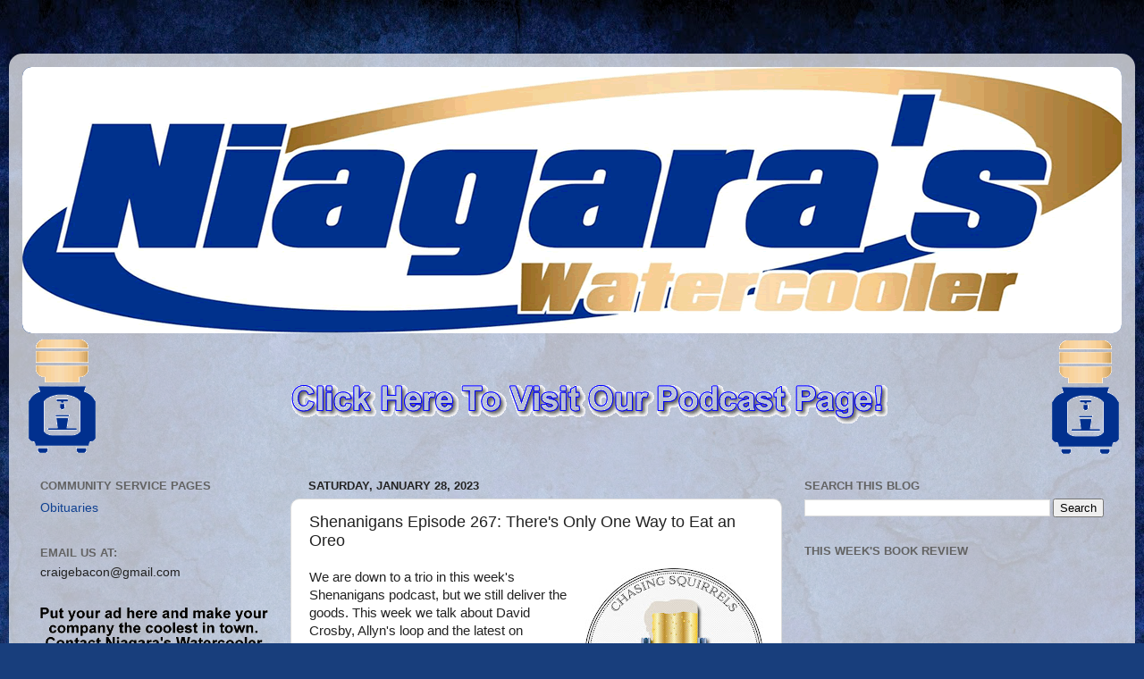

--- FILE ---
content_type: text/html; charset=UTF-8
request_url: http://www.niagaraswatercooler.com/2023/01/shenanigans-episode-267-theres-only-one.html
body_size: 11816
content:
<!DOCTYPE html>
<html class='v2' dir='ltr' xmlns='http://www.w3.org/1999/xhtml' xmlns:b='http://www.google.com/2005/gml/b' xmlns:data='http://www.google.com/2005/gml/data' xmlns:expr='http://www.google.com/2005/gml/expr'>
<head>
<link href='https://www.blogger.com/static/v1/widgets/335934321-css_bundle_v2.css' rel='stylesheet' type='text/css'/>
<meta content='width=1100' name='viewport'/>
<meta content='text/html; charset=UTF-8' http-equiv='Content-Type'/>
<meta content='blogger' name='generator'/>
<link href='http://www.niagaraswatercooler.com/favicon.ico' rel='icon' type='image/x-icon'/>
<link href='http://www.niagaraswatercooler.com/2023/01/shenanigans-episode-267-theres-only-one.html' rel='canonical'/>
<link rel="alternate" type="application/atom+xml" title="Niagara&#39;s Watercooler - Atom" href="http://www.niagaraswatercooler.com/feeds/posts/default" />
<link rel="alternate" type="application/rss+xml" title="Niagara&#39;s Watercooler - RSS" href="http://www.niagaraswatercooler.com/feeds/posts/default?alt=rss" />
<link rel="service.post" type="application/atom+xml" title="Niagara&#39;s Watercooler - Atom" href="https://www.blogger.com/feeds/1171968240602037669/posts/default" />

<link rel="alternate" type="application/atom+xml" title="Niagara&#39;s Watercooler - Atom" href="http://www.niagaraswatercooler.com/feeds/8254924827920175583/comments/default" />
<!--Can't find substitution for tag [blog.ieCssRetrofitLinks]-->
<link href='https://blogger.googleusercontent.com/img/b/R29vZ2xl/AVvXsEhvRcmmAKaaEpc6KtlShlQ8QI1uKBRRNTAeTSPhoK8Jpe4uB1pFDiCjn7ZqPgzZGJ5inY56Jxb7XiPALUrjUPUBEEzdYyAaipvEQkkrTJAlPqeR0jDP7q35ERWMrS2Hq92dP7uia5EwGQuyxRJO5bE-GAs6b2VoAHwwLW_xg_TzrGCKwqcPRn5Biu4Jlw/w200-h200/shenaniganslogo.jpg' rel='image_src'/>
<meta content='http://www.niagaraswatercooler.com/2023/01/shenanigans-episode-267-theres-only-one.html' property='og:url'/>
<meta content='Shenanigans Episode 267: There&#39;s Only One Way to Eat an Oreo' property='og:title'/>
<meta content='We are down to a trio in this week&#39;s Shenanigans podcast, but we still deliver the goods. This week we talk about David Crosby, Allyn&#39;s loop...' property='og:description'/>
<meta content='https://blogger.googleusercontent.com/img/b/R29vZ2xl/AVvXsEhvRcmmAKaaEpc6KtlShlQ8QI1uKBRRNTAeTSPhoK8Jpe4uB1pFDiCjn7ZqPgzZGJ5inY56Jxb7XiPALUrjUPUBEEzdYyAaipvEQkkrTJAlPqeR0jDP7q35ERWMrS2Hq92dP7uia5EwGQuyxRJO5bE-GAs6b2VoAHwwLW_xg_TzrGCKwqcPRn5Biu4Jlw/w1200-h630-p-k-no-nu/shenaniganslogo.jpg' property='og:image'/>
<title>Niagara's Watercooler: Shenanigans Episode 267: There's Only One Way to Eat an Oreo</title>
<style id='page-skin-1' type='text/css'><!--
/*-----------------------------------------------
Blogger Template Style
Name:     Picture Window
Designer: Blogger
URL:      www.blogger.com
----------------------------------------------- */
/* Content
----------------------------------------------- */
body {
font: normal normal 15px Arial, Tahoma, Helvetica, FreeSans, sans-serif;
color: #222222;
background: #183e7c url(//themes.googleusercontent.com/image?id=1n-1zS96-Ky5OBW0CXH1sKdtv7YmhcV6EFLcfpnKm08rd8JfsoDYfVVVeEhsTwRDRQv0h) repeat fixed top center /* Credit: mammuth (http://www.istockphoto.com/file_closeup.php?id=8307896&platform=blogger) */;
}
html body .region-inner {
min-width: 0;
max-width: 100%;
width: auto;
}
.content-outer {
font-size: 90%;
}
a:link {
text-decoration:none;
color: #104191;
}
a:visited {
text-decoration:none;
color: #002362;
}
a:hover {
text-decoration:underline;
color: #103bc7;
}
.content-outer {
background: transparent url(//www.blogblog.com/1kt/transparent/white80.png) repeat scroll top left;
-moz-border-radius: 15px;
-webkit-border-radius: 15px;
-goog-ms-border-radius: 15px;
border-radius: 15px;
-moz-box-shadow: 0 0 3px rgba(0, 0, 0, .15);
-webkit-box-shadow: 0 0 3px rgba(0, 0, 0, .15);
-goog-ms-box-shadow: 0 0 3px rgba(0, 0, 0, .15);
box-shadow: 0 0 3px rgba(0, 0, 0, .15);
margin: 30px auto;
}
.content-inner {
padding: 15px;
}
/* Header
----------------------------------------------- */
.header-outer {
background: #104191 url(//www.blogblog.com/1kt/transparent/header_gradient_shade.png) repeat-x scroll top left;
_background-image: none;
color: #ffffff;
-moz-border-radius: 10px;
-webkit-border-radius: 10px;
-goog-ms-border-radius: 10px;
border-radius: 10px;
}
.Header img, .Header #header-inner {
-moz-border-radius: 10px;
-webkit-border-radius: 10px;
-goog-ms-border-radius: 10px;
border-radius: 10px;
}
.header-inner .Header .titlewrapper,
.header-inner .Header .descriptionwrapper {
padding-left: 30px;
padding-right: 30px;
}
.Header h1 {
font: normal normal 36px Arial, Tahoma, Helvetica, FreeSans, sans-serif;
text-shadow: 1px 1px 3px rgba(0, 0, 0, 0.3);
}
.Header h1 a {
color: #ffffff;
}
.Header .description {
font-size: 130%;
}
/* Tabs
----------------------------------------------- */
.tabs-inner {
margin: .5em 0 0;
padding: 0;
}
.tabs-inner .section {
margin: 0;
}
.tabs-inner .widget ul {
padding: 0;
background: #f4f4f4 url(//www.blogblog.com/1kt/transparent/tabs_gradient_shade.png) repeat scroll bottom;
-moz-border-radius: 10px;
-webkit-border-radius: 10px;
-goog-ms-border-radius: 10px;
border-radius: 10px;
}
.tabs-inner .widget li {
border: none;
}
.tabs-inner .widget li a {
display: inline-block;
padding: .5em 1em;
margin-right: 0;
color: #992211;
font: normal normal 15px Arial, Tahoma, Helvetica, FreeSans, sans-serif;
-moz-border-radius: 0 0 0 0;
-webkit-border-top-left-radius: 0;
-webkit-border-top-right-radius: 0;
-goog-ms-border-radius: 0 0 0 0;
border-radius: 0 0 0 0;
background: transparent none no-repeat scroll top left;
border-right: 1px solid #cbcbcb;
}
.tabs-inner .widget li:first-child a {
padding-left: 1.25em;
-moz-border-radius-topleft: 10px;
-moz-border-radius-bottomleft: 10px;
-webkit-border-top-left-radius: 10px;
-webkit-border-bottom-left-radius: 10px;
-goog-ms-border-top-left-radius: 10px;
-goog-ms-border-bottom-left-radius: 10px;
border-top-left-radius: 10px;
border-bottom-left-radius: 10px;
}
.tabs-inner .widget li.selected a,
.tabs-inner .widget li a:hover {
position: relative;
z-index: 1;
background: #ffffff url(//www.blogblog.com/1kt/transparent/tabs_gradient_shade.png) repeat scroll bottom;
color: #000000;
-moz-box-shadow: 0 0 0 rgba(0, 0, 0, .15);
-webkit-box-shadow: 0 0 0 rgba(0, 0, 0, .15);
-goog-ms-box-shadow: 0 0 0 rgba(0, 0, 0, .15);
box-shadow: 0 0 0 rgba(0, 0, 0, .15);
}
/* Headings
----------------------------------------------- */
h2 {
font: bold normal 13px Arial, Tahoma, Helvetica, FreeSans, sans-serif;
text-transform: uppercase;
color: #636363;
margin: .5em 0;
}
/* Main
----------------------------------------------- */
.main-outer {
background: transparent none repeat scroll top center;
-moz-border-radius: 0 0 0 0;
-webkit-border-top-left-radius: 0;
-webkit-border-top-right-radius: 0;
-webkit-border-bottom-left-radius: 0;
-webkit-border-bottom-right-radius: 0;
-goog-ms-border-radius: 0 0 0 0;
border-radius: 0 0 0 0;
-moz-box-shadow: 0 0 0 rgba(0, 0, 0, .15);
-webkit-box-shadow: 0 0 0 rgba(0, 0, 0, .15);
-goog-ms-box-shadow: 0 0 0 rgba(0, 0, 0, .15);
box-shadow: 0 0 0 rgba(0, 0, 0, .15);
}
.main-inner {
padding: 15px 5px 20px;
}
.main-inner .column-center-inner {
padding: 0 0;
}
.main-inner .column-left-inner {
padding-left: 0;
}
.main-inner .column-right-inner {
padding-right: 0;
}
/* Posts
----------------------------------------------- */
h3.post-title {
margin: 0;
font: normal normal 18px Arial, Tahoma, Helvetica, FreeSans, sans-serif;
}
.comments h4 {
margin: 1em 0 0;
font: normal normal 18px Arial, Tahoma, Helvetica, FreeSans, sans-serif;
}
.date-header span {
color: #222222;
}
.post-outer {
background-color: #ffffff;
border: solid 1px #dcdcdc;
-moz-border-radius: 10px;
-webkit-border-radius: 10px;
border-radius: 10px;
-goog-ms-border-radius: 10px;
padding: 15px 20px;
margin: 0 -20px 20px;
}
.post-body {
line-height: 1.4;
font-size: 110%;
position: relative;
}
.post-header {
margin: 0 0 1.5em;
color: #979797;
line-height: 1.6;
}
.post-footer {
margin: .5em 0 0;
color: #979797;
line-height: 1.6;
}
#blog-pager {
font-size: 140%
}
#comments .comment-author {
padding-top: 1.5em;
border-top: dashed 1px #ccc;
border-top: dashed 1px rgba(128, 128, 128, .5);
background-position: 0 1.5em;
}
#comments .comment-author:first-child {
padding-top: 0;
border-top: none;
}
.avatar-image-container {
margin: .2em 0 0;
}
/* Comments
----------------------------------------------- */
.comments .comments-content .icon.blog-author {
background-repeat: no-repeat;
background-image: url([data-uri]);
}
.comments .comments-content .loadmore a {
border-top: 1px solid #103bc7;
border-bottom: 1px solid #103bc7;
}
.comments .continue {
border-top: 2px solid #103bc7;
}
/* Widgets
----------------------------------------------- */
.widget ul, .widget #ArchiveList ul.flat {
padding: 0;
list-style: none;
}
.widget ul li, .widget #ArchiveList ul.flat li {
border-top: dashed 1px #ccc;
border-top: dashed 1px rgba(128, 128, 128, .5);
}
.widget ul li:first-child, .widget #ArchiveList ul.flat li:first-child {
border-top: none;
}
.widget .post-body ul {
list-style: disc;
}
.widget .post-body ul li {
border: none;
}
/* Footer
----------------------------------------------- */
.footer-outer {
color:#ededed;
background: transparent url(//www.blogblog.com/1kt/transparent/black50.png) repeat scroll top left;
-moz-border-radius: 10px 10px 10px 10px;
-webkit-border-top-left-radius: 10px;
-webkit-border-top-right-radius: 10px;
-webkit-border-bottom-left-radius: 10px;
-webkit-border-bottom-right-radius: 10px;
-goog-ms-border-radius: 10px 10px 10px 10px;
border-radius: 10px 10px 10px 10px;
-moz-box-shadow: 0 0 0 rgba(0, 0, 0, .15);
-webkit-box-shadow: 0 0 0 rgba(0, 0, 0, .15);
-goog-ms-box-shadow: 0 0 0 rgba(0, 0, 0, .15);
box-shadow: 0 0 0 rgba(0, 0, 0, .15);
}
.footer-inner {
padding: 10px 5px 20px;
}
.footer-outer a {
color: #eddbff;
}
.footer-outer a:visited {
color: #b197cb;
}
.footer-outer a:hover {
color: #ffffff;
}
.footer-outer .widget h2 {
color: #bababa;
}
/* Mobile
----------------------------------------------- */
html body.mobile {
height: auto;
}
html body.mobile {
min-height: 480px;
background-size: 100% auto;
}
.mobile .body-fauxcolumn-outer {
background: transparent none repeat scroll top left;
}
html .mobile .mobile-date-outer, html .mobile .blog-pager {
border-bottom: none;
background: transparent none repeat scroll top center;
margin-bottom: 10px;
}
.mobile .date-outer {
background: transparent none repeat scroll top center;
}
.mobile .header-outer, .mobile .main-outer,
.mobile .post-outer, .mobile .footer-outer {
-moz-border-radius: 0;
-webkit-border-radius: 0;
-goog-ms-border-radius: 0;
border-radius: 0;
}
.mobile .content-outer,
.mobile .main-outer,
.mobile .post-outer {
background: inherit;
border: none;
}
.mobile .content-outer {
font-size: 100%;
}
.mobile-link-button {
background-color: #104191;
}
.mobile-link-button a:link, .mobile-link-button a:visited {
color: #ffffff;
}
.mobile-index-contents {
color: #222222;
}
.mobile .tabs-inner .PageList .widget-content {
background: #ffffff url(//www.blogblog.com/1kt/transparent/tabs_gradient_shade.png) repeat scroll bottom;
color: #000000;
}
.mobile .tabs-inner .PageList .widget-content .pagelist-arrow {
border-left: 1px solid #cbcbcb;
}

--></style>
<style id='template-skin-1' type='text/css'><!--
body {
min-width: 1260px;
}
.content-outer, .content-fauxcolumn-outer, .region-inner {
min-width: 1260px;
max-width: 1260px;
_width: 1260px;
}
.main-inner .columns {
padding-left: 300px;
padding-right: 380px;
}
.main-inner .fauxcolumn-center-outer {
left: 300px;
right: 380px;
/* IE6 does not respect left and right together */
_width: expression(this.parentNode.offsetWidth -
parseInt("300px") -
parseInt("380px") + 'px');
}
.main-inner .fauxcolumn-left-outer {
width: 300px;
}
.main-inner .fauxcolumn-right-outer {
width: 380px;
}
.main-inner .column-left-outer {
width: 300px;
right: 100%;
margin-left: -300px;
}
.main-inner .column-right-outer {
width: 380px;
margin-right: -380px;
}
#layout {
min-width: 0;
}
#layout .content-outer {
min-width: 0;
width: 800px;
}
#layout .region-inner {
min-width: 0;
width: auto;
}
body#layout div.add_widget {
padding: 8px;
}
body#layout div.add_widget a {
margin-left: 32px;
}
--></style>
<style>
    body {background-image:url(\/\/themes.googleusercontent.com\/image?id=1n-1zS96-Ky5OBW0CXH1sKdtv7YmhcV6EFLcfpnKm08rd8JfsoDYfVVVeEhsTwRDRQv0h);}
    
@media (max-width: 200px) { body {background-image:url(\/\/themes.googleusercontent.com\/image?id=1n-1zS96-Ky5OBW0CXH1sKdtv7YmhcV6EFLcfpnKm08rd8JfsoDYfVVVeEhsTwRDRQv0h&options=w200);}}
@media (max-width: 400px) and (min-width: 201px) { body {background-image:url(\/\/themes.googleusercontent.com\/image?id=1n-1zS96-Ky5OBW0CXH1sKdtv7YmhcV6EFLcfpnKm08rd8JfsoDYfVVVeEhsTwRDRQv0h&options=w400);}}
@media (max-width: 800px) and (min-width: 401px) { body {background-image:url(\/\/themes.googleusercontent.com\/image?id=1n-1zS96-Ky5OBW0CXH1sKdtv7YmhcV6EFLcfpnKm08rd8JfsoDYfVVVeEhsTwRDRQv0h&options=w800);}}
@media (max-width: 1200px) and (min-width: 801px) { body {background-image:url(\/\/themes.googleusercontent.com\/image?id=1n-1zS96-Ky5OBW0CXH1sKdtv7YmhcV6EFLcfpnKm08rd8JfsoDYfVVVeEhsTwRDRQv0h&options=w1200);}}
/* Last tag covers anything over one higher than the previous max-size cap. */
@media (min-width: 1201px) { body {background-image:url(\/\/themes.googleusercontent.com\/image?id=1n-1zS96-Ky5OBW0CXH1sKdtv7YmhcV6EFLcfpnKm08rd8JfsoDYfVVVeEhsTwRDRQv0h&options=w1600);}}
  </style>
<script type='text/javascript'>
        (function(i,s,o,g,r,a,m){i['GoogleAnalyticsObject']=r;i[r]=i[r]||function(){
        (i[r].q=i[r].q||[]).push(arguments)},i[r].l=1*new Date();a=s.createElement(o),
        m=s.getElementsByTagName(o)[0];a.async=1;a.src=g;m.parentNode.insertBefore(a,m)
        })(window,document,'script','https://www.google-analytics.com/analytics.js','ga');
        ga('create', 'UA-128175134-1', 'auto', 'blogger');
        ga('blogger.send', 'pageview');
      </script>
<script src='http://ajax.googleapis.com/ajax/libs/jquery/1/jquery.min.js' type='text/javascript'></script>
<script type='text/javascript'>
 $(document).ready(function() {
 $("a[href^='http://']").each(
 function(){
 if(this.href.indexOf(location.hostname) == -1) {
 $(this).attr('target', '_blank');
 }
 }
 );
 $("a[href^='https://']").each(
 function(){
 if(this.href.indexOf(location.hostname) == -1) {
 $(this).attr('target', '_blank');
 }
 }
 );
 });
 </script>
<link href='https://www.blogger.com/dyn-css/authorization.css?targetBlogID=1171968240602037669&amp;zx=c11118ec-d4e9-4c7c-be8b-e5c1dfde7b03' media='none' onload='if(media!=&#39;all&#39;)media=&#39;all&#39;' rel='stylesheet'/><noscript><link href='https://www.blogger.com/dyn-css/authorization.css?targetBlogID=1171968240602037669&amp;zx=c11118ec-d4e9-4c7c-be8b-e5c1dfde7b03' rel='stylesheet'/></noscript>
<meta name='google-adsense-platform-account' content='ca-host-pub-1556223355139109'/>
<meta name='google-adsense-platform-domain' content='blogspot.com'/>

<!-- data-ad-client=ca-pub-2497003730128230 -->

</head>
<body class='loading variant-shade'>
<div class='navbar no-items section' id='navbar' name='Navbar'>
</div>
<div class='body-fauxcolumns'>
<div class='fauxcolumn-outer body-fauxcolumn-outer'>
<div class='cap-top'>
<div class='cap-left'></div>
<div class='cap-right'></div>
</div>
<div class='fauxborder-left'>
<div class='fauxborder-right'></div>
<div class='fauxcolumn-inner'>
</div>
</div>
<div class='cap-bottom'>
<div class='cap-left'></div>
<div class='cap-right'></div>
</div>
</div>
</div>
<div class='content'>
<div class='content-fauxcolumns'>
<div class='fauxcolumn-outer content-fauxcolumn-outer'>
<div class='cap-top'>
<div class='cap-left'></div>
<div class='cap-right'></div>
</div>
<div class='fauxborder-left'>
<div class='fauxborder-right'></div>
<div class='fauxcolumn-inner'>
</div>
</div>
<div class='cap-bottom'>
<div class='cap-left'></div>
<div class='cap-right'></div>
</div>
</div>
</div>
<div class='content-outer'>
<div class='content-cap-top cap-top'>
<div class='cap-left'></div>
<div class='cap-right'></div>
</div>
<div class='fauxborder-left content-fauxborder-left'>
<div class='fauxborder-right content-fauxborder-right'></div>
<div class='content-inner'>
<header>
<div class='header-outer'>
<div class='header-cap-top cap-top'>
<div class='cap-left'></div>
<div class='cap-right'></div>
</div>
<div class='fauxborder-left header-fauxborder-left'>
<div class='fauxborder-right header-fauxborder-right'></div>
<div class='region-inner header-inner'>
<div class='header section' id='header' name='Header'><div class='widget Header' data-version='1' id='Header1'>
<div id='header-inner'>
<a href='http://www.niagaraswatercooler.com/' style='display: block'>
<img alt='Niagara&#39;s Watercooler' height='298px; ' id='Header1_headerimg' src='https://blogger.googleusercontent.com/img/b/R29vZ2xl/AVvXsEjD6GPC6RUvepbBxk-iBS6Qs1dnKrMrt3uqkKw8anWX-tpy5vZxo8XKGiaOEr0NTKx1g2zsVFOvSUvXUMCgrubb6B88X6QTW4Qhru37N-NSKfnyKDL9oPIG_PIYCGJ3k-d077lYYA9gq5A/s1600/topbanner+good.gif' style='display: block' width='1238px; '/>
</a>
</div>
</div></div>
</div>
</div>
<div class='header-cap-bottom cap-bottom'>
<div class='cap-left'></div>
<div class='cap-right'></div>
</div>
</div>
</header>
<div class='tabs-outer'>
<div class='tabs-cap-top cap-top'>
<div class='cap-left'></div>
<div class='cap-right'></div>
</div>
<div class='fauxborder-left tabs-fauxborder-left'>
<div class='fauxborder-right tabs-fauxborder-right'></div>
<div class='region-inner tabs-inner'>
<div class='tabs section' id='crosscol' name='Cross-Column'><div class='widget Image' data-version='1' id='Image1'>
<div class='widget-content'>
<a href='http://niagaraswatercooler.podbean.com'>
<img alt='' height='130' id='Image1_img' src='https://blogger.googleusercontent.com/img/b/R29vZ2xl/AVvXsEg-ODGgVE3eFqVVWJsV5tRYQI5dZt_jmtW4TzG4vXpaXVgAC-U0V-DRgLHt86S4q5LhX4gtovWYyrWWIdH-v31sg8IRpAM4tGV73cHZB80Tss0rsPMUUrCCSriL00ztLt08NnM9w5g3jDg/s1600/podcast+banner+gif.gif' width='1230'/>
</a>
<br/>
</div>
<div class='clear'></div>
</div></div>
<div class='tabs no-items section' id='crosscol-overflow' name='Cross-Column 2'></div>
</div>
</div>
<div class='tabs-cap-bottom cap-bottom'>
<div class='cap-left'></div>
<div class='cap-right'></div>
</div>
</div>
<div class='main-outer'>
<div class='main-cap-top cap-top'>
<div class='cap-left'></div>
<div class='cap-right'></div>
</div>
<div class='fauxborder-left main-fauxborder-left'>
<div class='fauxborder-right main-fauxborder-right'></div>
<div class='region-inner main-inner'>
<div class='columns fauxcolumns'>
<div class='fauxcolumn-outer fauxcolumn-center-outer'>
<div class='cap-top'>
<div class='cap-left'></div>
<div class='cap-right'></div>
</div>
<div class='fauxborder-left'>
<div class='fauxborder-right'></div>
<div class='fauxcolumn-inner'>
</div>
</div>
<div class='cap-bottom'>
<div class='cap-left'></div>
<div class='cap-right'></div>
</div>
</div>
<div class='fauxcolumn-outer fauxcolumn-left-outer'>
<div class='cap-top'>
<div class='cap-left'></div>
<div class='cap-right'></div>
</div>
<div class='fauxborder-left'>
<div class='fauxborder-right'></div>
<div class='fauxcolumn-inner'>
</div>
</div>
<div class='cap-bottom'>
<div class='cap-left'></div>
<div class='cap-right'></div>
</div>
</div>
<div class='fauxcolumn-outer fauxcolumn-right-outer'>
<div class='cap-top'>
<div class='cap-left'></div>
<div class='cap-right'></div>
</div>
<div class='fauxborder-left'>
<div class='fauxborder-right'></div>
<div class='fauxcolumn-inner'>
</div>
</div>
<div class='cap-bottom'>
<div class='cap-left'></div>
<div class='cap-right'></div>
</div>
</div>
<!-- corrects IE6 width calculation -->
<div class='columns-inner'>
<div class='column-center-outer'>
<div class='column-center-inner'>
<div class='main section' id='main' name='Main'><div class='widget Blog' data-version='1' id='Blog1'>
<div class='blog-posts hfeed'>

          <div class="date-outer">
        
<h2 class='date-header'><span>Saturday, January 28, 2023</span></h2>

          <div class="date-posts">
        
<div class='post-outer'>
<div class='post hentry uncustomized-post-template' itemprop='blogPost' itemscope='itemscope' itemtype='http://schema.org/BlogPosting'>
<meta content='https://blogger.googleusercontent.com/img/b/R29vZ2xl/AVvXsEhvRcmmAKaaEpc6KtlShlQ8QI1uKBRRNTAeTSPhoK8Jpe4uB1pFDiCjn7ZqPgzZGJ5inY56Jxb7XiPALUrjUPUBEEzdYyAaipvEQkkrTJAlPqeR0jDP7q35ERWMrS2Hq92dP7uia5EwGQuyxRJO5bE-GAs6b2VoAHwwLW_xg_TzrGCKwqcPRn5Biu4Jlw/w200-h200/shenaniganslogo.jpg' itemprop='image_url'/>
<meta content='1171968240602037669' itemprop='blogId'/>
<meta content='8254924827920175583' itemprop='postId'/>
<a name='8254924827920175583'></a>
<h3 class='post-title entry-title' itemprop='name'>
Shenanigans Episode 267: There's Only One Way to Eat an Oreo
</h3>
<div class='post-header'>
<div class='post-header-line-1'></div>
</div>
<div class='post-body entry-content' id='post-body-8254924827920175583' itemprop='description articleBody'>
<p></p><div class="separator" style="clear: both; text-align: center;"><a href="https://blogger.googleusercontent.com/img/b/R29vZ2xl/AVvXsEhvRcmmAKaaEpc6KtlShlQ8QI1uKBRRNTAeTSPhoK8Jpe4uB1pFDiCjn7ZqPgzZGJ5inY56Jxb7XiPALUrjUPUBEEzdYyAaipvEQkkrTJAlPqeR0jDP7q35ERWMrS2Hq92dP7uia5EwGQuyxRJO5bE-GAs6b2VoAHwwLW_xg_TzrGCKwqcPRn5Biu4Jlw/s900/shenaniganslogo.jpg" style="clear: right; float: right; margin-bottom: 1em; margin-left: 1em;"><img border="0" data-original-height="900" data-original-width="900" height="200" src="https://blogger.googleusercontent.com/img/b/R29vZ2xl/AVvXsEhvRcmmAKaaEpc6KtlShlQ8QI1uKBRRNTAeTSPhoK8Jpe4uB1pFDiCjn7ZqPgzZGJ5inY56Jxb7XiPALUrjUPUBEEzdYyAaipvEQkkrTJAlPqeR0jDP7q35ERWMrS2Hq92dP7uia5EwGQuyxRJO5bE-GAs6b2VoAHwwLW_xg_TzrGCKwqcPRn5Biu4Jlw/w200-h200/shenaniganslogo.jpg" width="200" /></a></div>We are down to a trio in this week's Shenanigans podcast, but we still deliver the goods. This week we talk about David Crosby, Allyn's loop and the latest on Letterkenny. Of course there's a little about the Bills game, and Top Gun: Goose seems to have ruffled some feathers. Allyn wants feedback on whether he should get a puppy. Leave YES or NO in the comments. And we follow the adventures of a poor, frozen raccoon from the wrong side of the tracks. As always, we are #NSFW.<br /><span><a name="more"></a></span><p></p><p>Cast: Craig, Walden, Allyn</p><p>Running Time: 86 minutes</p><iframe allowtransparency="true" data-name="pb-iframe-player" height="150" scrolling="no" src="https://www.podbean.com/player-v2/?i=txr32-13763cb-pb&amp;from=pb6admin&amp;share=1&amp;download=1&amp;rtl=0&amp;fonts=Arial&amp;skin=3&amp;font-color=auto&amp;logo_link=episode_page&amp;btn-skin=2" style="border: none; min-width: min(100%, 430px);" title="Shenanigans Episode 267: There&#8217;s Only One Way to Eat An Oreo" width="100%"></iframe><div><br /></div><div>Logos designed by Amanda Hodge</div>
<div style='clear: both;'></div>
</div>
<div class='post-footer'>
<div class='post-footer-line post-footer-line-1'>
<span class='post-author vcard'>
</span>
<span class='post-timestamp'>
</span>
<span class='post-comment-link'>
</span>
<span class='post-icons'>
</span>
<div class='post-share-buttons goog-inline-block'>
<a class='goog-inline-block share-button sb-email' href='https://www.blogger.com/share-post.g?blogID=1171968240602037669&postID=8254924827920175583&target=email' target='_blank' title='Email This'><span class='share-button-link-text'>Email This</span></a><a class='goog-inline-block share-button sb-blog' href='https://www.blogger.com/share-post.g?blogID=1171968240602037669&postID=8254924827920175583&target=blog' onclick='window.open(this.href, "_blank", "height=270,width=475"); return false;' target='_blank' title='BlogThis!'><span class='share-button-link-text'>BlogThis!</span></a><a class='goog-inline-block share-button sb-twitter' href='https://www.blogger.com/share-post.g?blogID=1171968240602037669&postID=8254924827920175583&target=twitter' target='_blank' title='Share to X'><span class='share-button-link-text'>Share to X</span></a><a class='goog-inline-block share-button sb-facebook' href='https://www.blogger.com/share-post.g?blogID=1171968240602037669&postID=8254924827920175583&target=facebook' onclick='window.open(this.href, "_blank", "height=430,width=640"); return false;' target='_blank' title='Share to Facebook'><span class='share-button-link-text'>Share to Facebook</span></a><a class='goog-inline-block share-button sb-pinterest' href='https://www.blogger.com/share-post.g?blogID=1171968240602037669&postID=8254924827920175583&target=pinterest' target='_blank' title='Share to Pinterest'><span class='share-button-link-text'>Share to Pinterest</span></a>
</div>
</div>
<div class='post-footer-line post-footer-line-2'>
<span class='post-labels'>
Labels:
<a href='http://www.niagaraswatercooler.com/search/label/comedy' rel='tag'>comedy</a>,
<a href='http://www.niagaraswatercooler.com/search/label/podcast' rel='tag'>podcast</a>,
<a href='http://www.niagaraswatercooler.com/search/label/Shenanigans' rel='tag'>Shenanigans</a>
</span>
</div>
<div class='post-footer-line post-footer-line-3'>
<span class='post-location'>
</span>
</div>
</div>
</div>
<div class='comments' id='comments'>
<a name='comments'></a>
</div>
</div>

        </div></div>
      
</div>
<div class='blog-pager' id='blog-pager'>
<span id='blog-pager-newer-link'>
<a class='blog-pager-newer-link' href='http://www.niagaraswatercooler.com/2023/02/shenanigans-episode-268-hot-sauce-is.html' id='Blog1_blog-pager-newer-link' title='Newer Post'>Newer Post</a>
</span>
<span id='blog-pager-older-link'>
<a class='blog-pager-older-link' href='http://www.niagaraswatercooler.com/2023/01/shenanigans-episode-266-it-never-spits.html' id='Blog1_blog-pager-older-link' title='Older Post'>Older Post</a>
</span>
<a class='home-link' href='http://www.niagaraswatercooler.com/'>Home</a>
</div>
<div class='clear'></div>
<div class='post-feeds'>
</div>
</div></div>
</div>
</div>
<div class='column-left-outer'>
<div class='column-left-inner'>
<aside>
<div class='sidebar section' id='sidebar-left-1'><div class='widget PageList' data-version='1' id='PageList1'>
<h2>COMMUNITY SERVICE PAGES</h2>
<div class='widget-content'>
<ul>
<li>
<a href='http://www.niagaraswatercooler.com/p/obituaries.html'>Obituaries</a>
</li>
</ul>
<div class='clear'></div>
</div>
</div><div class='widget Text' data-version='1' id='Text1'>
<h2 class='title'>Email us at:</h2>
<div class='widget-content'>
craigebacon@gmail.com
</div>
<div class='clear'></div>
</div><div class='widget Image' data-version='1' id='Image2'>
<div class='widget-content'>
<a href='mailto:niagaraswatercooler@gmail.com'>
<img alt='' height='75' id='Image2_img' src='https://blogger.googleusercontent.com/img/b/R29vZ2xl/AVvXsEjlYVdpnWKiV_YEofq8L4e_ZBO0ilEEHu2USVOqHfqQJWH7jfhyj6Igkb3E4OAv6yYaMgKBDu7JdZwnm2LJMKOf92wxmkGeNtKoLby4dGSaSgOQefnn3_OO0zqnYCH_VBQqhoa3ChXpOjk/s1600/advertising+banner.gif' width='292'/>
</a>
<br/>
</div>
<div class='clear'></div>
</div><div class='widget BlogArchive' data-version='1' id='BlogArchive1'>
<h2>Blog Archive</h2>
<div class='widget-content'>
<div id='ArchiveList'>
<div id='BlogArchive1_ArchiveList'>
<select id='BlogArchive1_ArchiveMenu'>
<option value=''>Blog Archive</option>
<option value='http://www.niagaraswatercooler.com/2026/01/'>January (11)</option>
<option value='http://www.niagaraswatercooler.com/2025/12/'>December (14)</option>
<option value='http://www.niagaraswatercooler.com/2025/11/'>November (13)</option>
<option value='http://www.niagaraswatercooler.com/2025/10/'>October (15)</option>
<option value='http://www.niagaraswatercooler.com/2025/09/'>September (13)</option>
<option value='http://www.niagaraswatercooler.com/2025/07/'>July (4)</option>
<option value='http://www.niagaraswatercooler.com/2025/06/'>June (1)</option>
<option value='http://www.niagaraswatercooler.com/2025/05/'>May (1)</option>
<option value='http://www.niagaraswatercooler.com/2025/04/'>April (2)</option>
<option value='http://www.niagaraswatercooler.com/2025/02/'>February (1)</option>
<option value='http://www.niagaraswatercooler.com/2024/12/'>December (3)</option>
<option value='http://www.niagaraswatercooler.com/2024/11/'>November (6)</option>
<option value='http://www.niagaraswatercooler.com/2024/10/'>October (11)</option>
<option value='http://www.niagaraswatercooler.com/2024/09/'>September (4)</option>
<option value='http://www.niagaraswatercooler.com/2024/08/'>August (6)</option>
<option value='http://www.niagaraswatercooler.com/2024/07/'>July (8)</option>
<option value='http://www.niagaraswatercooler.com/2024/06/'>June (4)</option>
<option value='http://www.niagaraswatercooler.com/2024/05/'>May (4)</option>
<option value='http://www.niagaraswatercooler.com/2024/04/'>April (5)</option>
<option value='http://www.niagaraswatercooler.com/2024/03/'>March (5)</option>
<option value='http://www.niagaraswatercooler.com/2024/02/'>February (5)</option>
<option value='http://www.niagaraswatercooler.com/2024/01/'>January (8)</option>
<option value='http://www.niagaraswatercooler.com/2023/12/'>December (5)</option>
<option value='http://www.niagaraswatercooler.com/2023/11/'>November (4)</option>
<option value='http://www.niagaraswatercooler.com/2023/10/'>October (4)</option>
<option value='http://www.niagaraswatercooler.com/2023/09/'>September (5)</option>
<option value='http://www.niagaraswatercooler.com/2023/08/'>August (9)</option>
<option value='http://www.niagaraswatercooler.com/2023/07/'>July (5)</option>
<option value='http://www.niagaraswatercooler.com/2023/06/'>June (4)</option>
<option value='http://www.niagaraswatercooler.com/2023/05/'>May (5)</option>
<option value='http://www.niagaraswatercooler.com/2023/04/'>April (5)</option>
<option value='http://www.niagaraswatercooler.com/2023/03/'>March (4)</option>
<option value='http://www.niagaraswatercooler.com/2023/02/'>February (5)</option>
<option value='http://www.niagaraswatercooler.com/2023/01/'>January (4)</option>
<option value='http://www.niagaraswatercooler.com/2022/12/'>December (4)</option>
<option value='http://www.niagaraswatercooler.com/2022/11/'>November (4)</option>
<option value='http://www.niagaraswatercooler.com/2022/10/'>October (5)</option>
<option value='http://www.niagaraswatercooler.com/2022/09/'>September (4)</option>
<option value='http://www.niagaraswatercooler.com/2022/08/'>August (4)</option>
<option value='http://www.niagaraswatercooler.com/2022/07/'>July (4)</option>
<option value='http://www.niagaraswatercooler.com/2022/06/'>June (4)</option>
<option value='http://www.niagaraswatercooler.com/2022/05/'>May (6)</option>
<option value='http://www.niagaraswatercooler.com/2022/04/'>April (5)</option>
<option value='http://www.niagaraswatercooler.com/2022/03/'>March (6)</option>
<option value='http://www.niagaraswatercooler.com/2022/02/'>February (4)</option>
<option value='http://www.niagaraswatercooler.com/2022/01/'>January (4)</option>
<option value='http://www.niagaraswatercooler.com/2021/12/'>December (5)</option>
<option value='http://www.niagaraswatercooler.com/2021/11/'>November (4)</option>
<option value='http://www.niagaraswatercooler.com/2021/10/'>October (5)</option>
<option value='http://www.niagaraswatercooler.com/2021/09/'>September (4)</option>
<option value='http://www.niagaraswatercooler.com/2021/08/'>August (6)</option>
<option value='http://www.niagaraswatercooler.com/2021/07/'>July (6)</option>
<option value='http://www.niagaraswatercooler.com/2021/06/'>June (4)</option>
<option value='http://www.niagaraswatercooler.com/2021/05/'>May (5)</option>
<option value='http://www.niagaraswatercooler.com/2021/04/'>April (4)</option>
<option value='http://www.niagaraswatercooler.com/2021/03/'>March (4)</option>
<option value='http://www.niagaraswatercooler.com/2021/02/'>February (9)</option>
<option value='http://www.niagaraswatercooler.com/2021/01/'>January (10)</option>
<option value='http://www.niagaraswatercooler.com/2020/12/'>December (10)</option>
<option value='http://www.niagaraswatercooler.com/2020/11/'>November (6)</option>
<option value='http://www.niagaraswatercooler.com/2020/10/'>October (6)</option>
<option value='http://www.niagaraswatercooler.com/2020/09/'>September (7)</option>
<option value='http://www.niagaraswatercooler.com/2020/08/'>August (9)</option>
<option value='http://www.niagaraswatercooler.com/2020/07/'>July (14)</option>
<option value='http://www.niagaraswatercooler.com/2020/06/'>June (17)</option>
<option value='http://www.niagaraswatercooler.com/2020/05/'>May (13)</option>
<option value='http://www.niagaraswatercooler.com/2020/04/'>April (18)</option>
<option value='http://www.niagaraswatercooler.com/2020/03/'>March (25)</option>
<option value='http://www.niagaraswatercooler.com/2020/02/'>February (15)</option>
<option value='http://www.niagaraswatercooler.com/2020/01/'>January (19)</option>
<option value='http://www.niagaraswatercooler.com/2019/12/'>December (20)</option>
<option value='http://www.niagaraswatercooler.com/2019/11/'>November (13)</option>
<option value='http://www.niagaraswatercooler.com/2019/10/'>October (11)</option>
<option value='http://www.niagaraswatercooler.com/2019/09/'>September (14)</option>
<option value='http://www.niagaraswatercooler.com/2019/08/'>August (20)</option>
<option value='http://www.niagaraswatercooler.com/2019/07/'>July (16)</option>
<option value='http://www.niagaraswatercooler.com/2019/06/'>June (17)</option>
<option value='http://www.niagaraswatercooler.com/2019/05/'>May (16)</option>
<option value='http://www.niagaraswatercooler.com/2019/04/'>April (17)</option>
<option value='http://www.niagaraswatercooler.com/2019/03/'>March (17)</option>
<option value='http://www.niagaraswatercooler.com/2019/02/'>February (15)</option>
<option value='http://www.niagaraswatercooler.com/2019/01/'>January (11)</option>
<option value='http://www.niagaraswatercooler.com/2018/12/'>December (8)</option>
<option value='http://www.niagaraswatercooler.com/2018/11/'>November (17)</option>
<option value='http://www.niagaraswatercooler.com/2018/10/'>October (15)</option>
<option value='http://www.niagaraswatercooler.com/2018/09/'>September (27)</option>
<option value='http://www.niagaraswatercooler.com/2018/08/'>August (13)</option>
<option value='http://www.niagaraswatercooler.com/2018/07/'>July (16)</option>
<option value='http://www.niagaraswatercooler.com/2018/06/'>June (11)</option>
<option value='http://www.niagaraswatercooler.com/2018/05/'>May (15)</option>
<option value='http://www.niagaraswatercooler.com/2018/04/'>April (26)</option>
<option value='http://www.niagaraswatercooler.com/2018/03/'>March (26)</option>
<option value='http://www.niagaraswatercooler.com/2018/02/'>February (28)</option>
<option value='http://www.niagaraswatercooler.com/2018/01/'>January (32)</option>
<option value='http://www.niagaraswatercooler.com/2017/12/'>December (13)</option>
<option value='http://www.niagaraswatercooler.com/2017/11/'>November (21)</option>
<option value='http://www.niagaraswatercooler.com/2017/10/'>October (45)</option>
<option value='http://www.niagaraswatercooler.com/2017/09/'>September (34)</option>
<option value='http://www.niagaraswatercooler.com/2017/08/'>August (24)</option>
<option value='http://www.niagaraswatercooler.com/2017/07/'>July (32)</option>
<option value='http://www.niagaraswatercooler.com/2017/06/'>June (23)</option>
<option value='http://www.niagaraswatercooler.com/2017/05/'>May (38)</option>
<option value='http://www.niagaraswatercooler.com/2017/04/'>April (43)</option>
<option value='http://www.niagaraswatercooler.com/2017/03/'>March (51)</option>
<option value='http://www.niagaraswatercooler.com/2017/02/'>February (43)</option>
<option value='http://www.niagaraswatercooler.com/2017/01/'>January (27)</option>
<option value='http://www.niagaraswatercooler.com/2016/12/'>December (31)</option>
<option value='http://www.niagaraswatercooler.com/2016/11/'>November (28)</option>
<option value='http://www.niagaraswatercooler.com/2016/10/'>October (25)</option>
<option value='http://www.niagaraswatercooler.com/2016/09/'>September (26)</option>
<option value='http://www.niagaraswatercooler.com/2016/08/'>August (29)</option>
<option value='http://www.niagaraswatercooler.com/2016/07/'>July (58)</option>
<option value='http://www.niagaraswatercooler.com/2016/06/'>June (56)</option>
<option value='http://www.niagaraswatercooler.com/2016/05/'>May (39)</option>
<option value='http://www.niagaraswatercooler.com/2016/04/'>April (54)</option>
<option value='http://www.niagaraswatercooler.com/2016/03/'>March (41)</option>
</select>
</div>
</div>
<div class='clear'></div>
</div>
</div><div class='widget HTML' data-version='1' id='HTML3'>
<h2 class='title'>Our Live Twitter Feed</h2>
<div class='widget-content'>
<a class="twitter-timeline" data-height="700" href="https://twitter.com/niagwatercooler">Tweets by niagwatercooler</a> <script async='async' src="//platform.twitter.com/widgets.js" charset="utf-8"></script>
</div>
<div class='clear'></div>
</div><div class='widget Image' data-version='1' id='Image4'>
<div class='widget-content'>
<a href='mailto:niagaraswatercooler@gmail.com'>
<img alt='' height='118' id='Image4_img' src='https://blogger.googleusercontent.com/img/b/R29vZ2xl/AVvXsEjXw5XANDOjkSe596SklQom8I9tBWqG7Ut7cpG0UnXBPJ1f5YQ-myZoDxGSdLEtydTzyVlf2W1jB6HbC5VLBVLvJPbmRozMcczNjNW6cy1kSMzKN0debh1X9C_mdaBCw_2T_UPglMMpCK8/s1600/wannaadvertise.jpg' width='292'/>
</a>
<br/>
</div>
<div class='clear'></div>
</div></div>
</aside>
</div>
</div>
<div class='column-right-outer'>
<div class='column-right-inner'>
<aside>
<div class='sidebar section' id='sidebar-right-1'><div class='widget BlogSearch' data-version='1' id='BlogSearch1'>
<h2 class='title'>Search This Blog</h2>
<div class='widget-content'>
<div id='BlogSearch1_form'>
<form action='http://www.niagaraswatercooler.com/search' class='gsc-search-box' target='_top'>
<table cellpadding='0' cellspacing='0' class='gsc-search-box'>
<tbody>
<tr>
<td class='gsc-input'>
<input autocomplete='off' class='gsc-input' name='q' size='10' title='search' type='text' value=''/>
</td>
<td class='gsc-search-button'>
<input class='gsc-search-button' title='search' type='submit' value='Search'/>
</td>
</tr>
</tbody>
</table>
</form>
</div>
</div>
<div class='clear'></div>
</div><div class='widget HTML' data-version='1' id='HTML2'>
<h2 class='title'>This Week's Book Review</h2>
<div class='widget-content'>
<iframe style="width:120px;height:240px;" marginwidth="0" marginheight="0" scrolling="no" frameborder="0" src="//ws-na.amazon-adsystem.com/widgets/q?ServiceVersion=20070822&OneJS=1&Operation=GetAdHtml&MarketPlace=US&source=ac&ref=tf_til&ad_type=product_link&tracking_id=niagaraswater-20&marketplace=amazon&region=US&placement=B07HF38H6W&asins=B07HF38H6W&linkId=4cac4f89a95ff29fbb2020ef5b2c89fd&show_border=false&link_opens_in_new_window=true&price_color=333333&title_color=0066c0&bg_color=ffffff">
    </iframe>
</div>
<div class='clear'></div>
</div><div class='widget Text' data-version='1' id='Text2'>
<div class='widget-content'>
<div><br /><div><br /></div></div><div><br /></div>
</div>
<div class='clear'></div>
</div><div class='widget Image' data-version='1' id='Image3'>
<div class='widget-content'>
<a href='mailto:niagaraswatercooler@gmail.com'>
<img alt='' height='96' id='Image3_img' src='https://blogger.googleusercontent.com/img/b/R29vZ2xl/AVvXsEjvA48NP4dIV9w0f3N3jabfvpFJzvHwN0EuO1GMx8orhqGn2GyZP-5d3CzEUAXw7hE8-XtFCiHP7760vOGXbWAgYpF4w4KnTGThSrEcbtkU7ptb5IZLIJ-Y0uL9c1XqKsR6MDGI_sS-9MI/s1600/advertising+banner2.gif' width='372'/>
</a>
<br/>
</div>
<div class='clear'></div>
</div><div class='widget Text' data-version='1' id='Text3'>
<h2 class='title'>OUR WEBSITE MENU</h2>
<div class='widget-content'>
</div>
<div class='clear'></div>
</div><div class='widget Label' data-version='1' id='Label6'>
<div class='widget-content list-label-widget-content'>
<ul>
<li>
<a dir='ltr' href='http://www.niagaraswatercooler.com/search/label/announcements'>announcements</a>
</li>
</ul>
<div class='clear'></div>
</div>
</div><div class='widget Label' data-version='1' id='Label9'>
<h2>Labels</h2>
<div class='widget-content list-label-widget-content'>
<ul>
<li>
<a dir='ltr' href='http://www.niagaraswatercooler.com/search/label/history'>history</a>
</li>
</ul>
<div class='clear'></div>
</div>
</div><div class='widget Label' data-version='1' id='Label7'>
<div class='widget-content list-label-widget-content'>
<ul>
<li>
<a dir='ltr' href='http://www.niagaraswatercooler.com/search/label/music%20reviews'>music reviews</a>
</li>
</ul>
<div class='clear'></div>
</div>
</div><div class='widget Label' data-version='1' id='Label5'>
<div class='widget-content list-label-widget-content'>
<ul>
<li>
<a dir='ltr' href='http://www.niagaraswatercooler.com/search/label/hockey'>hockey</a>
</li>
<li>
<a dir='ltr' href='http://www.niagaraswatercooler.com/search/label/sports'>sports</a>
</li>
</ul>
<div class='clear'></div>
</div>
</div><div class='widget Label' data-version='1' id='Label4'>
<div class='widget-content list-label-widget-content'>
<ul>
<li>
<a dir='ltr' href='http://www.niagaraswatercooler.com/search/label/theater%20reviews'>theater reviews</a>
</li>
</ul>
<div class='clear'></div>
</div>
</div><div class='widget Label' data-version='1' id='Label3'>
<div class='widget-content list-label-widget-content'>
<ul>
<li>
<a dir='ltr' href='http://www.niagaraswatercooler.com/search/label/movie%20reviews'>movie reviews</a>
</li>
</ul>
<div class='clear'></div>
</div>
</div><div class='widget Label' data-version='1' id='Label2'>
<div class='widget-content list-label-widget-content'>
<ul>
<li>
<a dir='ltr' href='http://www.niagaraswatercooler.com/search/label/book%20reviews'>book reviews</a>
</li>
</ul>
<div class='clear'></div>
</div>
</div><div class='widget Label' data-version='1' id='Label1'>
<div class='widget-content list-label-widget-content'>
<ul>
<li>
<a dir='ltr' href='http://www.niagaraswatercooler.com/search/label/columns'>columns</a>
</li>
</ul>
<div class='clear'></div>
</div>
</div><div class='widget Label' data-version='1' id='Label8'>
<h2>Find Content By Author</h2>
<div class='widget-content list-label-widget-content'>
<ul>
<li>
<a dir='ltr' href='http://www.niagaraswatercooler.com/search/label/Craig%20Bacon'>Craig Bacon</a>
</li>
<li>
<a dir='ltr' href='http://www.niagaraswatercooler.com/search/label/George%20Root'>George Root</a>
</li>
<li>
<a dir='ltr' href='http://www.niagaraswatercooler.com/search/label/Howie%20Balaban'>Howie Balaban</a>
</li>
</ul>
<div class='clear'></div>
</div>
</div><div class='widget Profile' data-version='1' id='Profile1'>
<h2>Contributors</h2>
<div class='widget-content'>
<ul>
<li><a class='profile-name-link g-profile' href='https://www.blogger.com/profile/02265460222513041345' style='background-image: url(//www.blogger.com/img/logo-16.png);'>Niagara's Watercooler</a></li>
<li><a class='profile-name-link g-profile' href='https://www.blogger.com/profile/06136902667120507896' style='background-image: url(//www.blogger.com/img/logo-16.png);'>Unknown</a></li>
<li><a class='profile-name-link g-profile' href='https://www.blogger.com/profile/15338608284940158255' style='background-image: url(//www.blogger.com/img/logo-16.png);'>Unknown</a></li>
</ul>
<div class='clear'></div>
</div>
</div></div>
</aside>
</div>
</div>
</div>
<div style='clear: both'></div>
<!-- columns -->
</div>
<!-- main -->
</div>
</div>
<div class='main-cap-bottom cap-bottom'>
<div class='cap-left'></div>
<div class='cap-right'></div>
</div>
</div>
<footer>
<div class='footer-outer'>
<div class='footer-cap-top cap-top'>
<div class='cap-left'></div>
<div class='cap-right'></div>
</div>
<div class='fauxborder-left footer-fauxborder-left'>
<div class='fauxborder-right footer-fauxborder-right'></div>
<div class='region-inner footer-inner'>
<div class='foot no-items section' id='footer-1'></div>
<table border='0' cellpadding='0' cellspacing='0' class='section-columns columns-2'>
<tbody>
<tr>
<td class='first columns-cell'>
<div class='foot no-items section' id='footer-2-1'></div>
</td>
<td class='columns-cell'>
<div class='foot no-items section' id='footer-2-2'></div>
</td>
</tr>
</tbody>
</table>
<!-- outside of the include in order to lock Attribution widget -->
<div class='foot section' id='footer-3' name='Footer'><div class='widget Attribution' data-version='1' id='Attribution1'>
<div class='widget-content' style='text-align: center;'>
Copyright - 2017 Niagara's Watercooler. Picture Window theme. Theme images by <a href='http://www.istockphoto.com/file_closeup.php?id=8307896&platform=blogger' target='_blank'>mammuth</a>. Powered by <a href='https://www.blogger.com' target='_blank'>Blogger</a>.
</div>
<div class='clear'></div>
</div></div>
</div>
</div>
<div class='footer-cap-bottom cap-bottom'>
<div class='cap-left'></div>
<div class='cap-right'></div>
</div>
</div>
</footer>
<!-- content -->
</div>
</div>
<div class='content-cap-bottom cap-bottom'>
<div class='cap-left'></div>
<div class='cap-right'></div>
</div>
</div>
</div>
<script type='text/javascript'>
    window.setTimeout(function() {
        document.body.className = document.body.className.replace('loading', '');
      }, 10);
  </script>

<script type="text/javascript" src="https://www.blogger.com/static/v1/widgets/2028843038-widgets.js"></script>
<script type='text/javascript'>
window['__wavt'] = 'AOuZoY73pc58RZAezI--nwqZc-rYGTZBYg:1770030694375';_WidgetManager._Init('//www.blogger.com/rearrange?blogID\x3d1171968240602037669','//www.niagaraswatercooler.com/2023/01/shenanigans-episode-267-theres-only-one.html','1171968240602037669');
_WidgetManager._SetDataContext([{'name': 'blog', 'data': {'blogId': '1171968240602037669', 'title': 'Niagara\x27s Watercooler', 'url': 'http://www.niagaraswatercooler.com/2023/01/shenanigans-episode-267-theres-only-one.html', 'canonicalUrl': 'http://www.niagaraswatercooler.com/2023/01/shenanigans-episode-267-theres-only-one.html', 'homepageUrl': 'http://www.niagaraswatercooler.com/', 'searchUrl': 'http://www.niagaraswatercooler.com/search', 'canonicalHomepageUrl': 'http://www.niagaraswatercooler.com/', 'blogspotFaviconUrl': 'http://www.niagaraswatercooler.com/favicon.ico', 'bloggerUrl': 'https://www.blogger.com', 'hasCustomDomain': true, 'httpsEnabled': false, 'enabledCommentProfileImages': true, 'gPlusViewType': 'FILTERED_POSTMOD', 'adultContent': false, 'analyticsAccountNumber': 'UA-128175134-1', 'encoding': 'UTF-8', 'locale': 'en', 'localeUnderscoreDelimited': 'en', 'languageDirection': 'ltr', 'isPrivate': false, 'isMobile': false, 'isMobileRequest': false, 'mobileClass': '', 'isPrivateBlog': false, 'isDynamicViewsAvailable': true, 'feedLinks': '\x3clink rel\x3d\x22alternate\x22 type\x3d\x22application/atom+xml\x22 title\x3d\x22Niagara\x26#39;s Watercooler - Atom\x22 href\x3d\x22http://www.niagaraswatercooler.com/feeds/posts/default\x22 /\x3e\n\x3clink rel\x3d\x22alternate\x22 type\x3d\x22application/rss+xml\x22 title\x3d\x22Niagara\x26#39;s Watercooler - RSS\x22 href\x3d\x22http://www.niagaraswatercooler.com/feeds/posts/default?alt\x3drss\x22 /\x3e\n\x3clink rel\x3d\x22service.post\x22 type\x3d\x22application/atom+xml\x22 title\x3d\x22Niagara\x26#39;s Watercooler - Atom\x22 href\x3d\x22https://www.blogger.com/feeds/1171968240602037669/posts/default\x22 /\x3e\n\n\x3clink rel\x3d\x22alternate\x22 type\x3d\x22application/atom+xml\x22 title\x3d\x22Niagara\x26#39;s Watercooler - Atom\x22 href\x3d\x22http://www.niagaraswatercooler.com/feeds/8254924827920175583/comments/default\x22 /\x3e\n', 'meTag': '', 'adsenseClientId': 'ca-pub-2497003730128230', 'adsenseHostId': 'ca-host-pub-1556223355139109', 'adsenseHasAds': false, 'adsenseAutoAds': false, 'boqCommentIframeForm': true, 'loginRedirectParam': '', 'view': '', 'dynamicViewsCommentsSrc': '//www.blogblog.com/dynamicviews/4224c15c4e7c9321/js/comments.js', 'dynamicViewsScriptSrc': '//www.blogblog.com/dynamicviews/11a96e393c290310', 'plusOneApiSrc': 'https://apis.google.com/js/platform.js', 'disableGComments': true, 'interstitialAccepted': false, 'sharing': {'platforms': [{'name': 'Get link', 'key': 'link', 'shareMessage': 'Get link', 'target': ''}, {'name': 'Facebook', 'key': 'facebook', 'shareMessage': 'Share to Facebook', 'target': 'facebook'}, {'name': 'BlogThis!', 'key': 'blogThis', 'shareMessage': 'BlogThis!', 'target': 'blog'}, {'name': 'X', 'key': 'twitter', 'shareMessage': 'Share to X', 'target': 'twitter'}, {'name': 'Pinterest', 'key': 'pinterest', 'shareMessage': 'Share to Pinterest', 'target': 'pinterest'}, {'name': 'Email', 'key': 'email', 'shareMessage': 'Email', 'target': 'email'}], 'disableGooglePlus': true, 'googlePlusShareButtonWidth': 0, 'googlePlusBootstrap': '\x3cscript type\x3d\x22text/javascript\x22\x3ewindow.___gcfg \x3d {\x27lang\x27: \x27en\x27};\x3c/script\x3e'}, 'hasCustomJumpLinkMessage': false, 'jumpLinkMessage': 'Read more', 'pageType': 'item', 'postId': '8254924827920175583', 'postImageThumbnailUrl': 'https://blogger.googleusercontent.com/img/b/R29vZ2xl/AVvXsEhvRcmmAKaaEpc6KtlShlQ8QI1uKBRRNTAeTSPhoK8Jpe4uB1pFDiCjn7ZqPgzZGJ5inY56Jxb7XiPALUrjUPUBEEzdYyAaipvEQkkrTJAlPqeR0jDP7q35ERWMrS2Hq92dP7uia5EwGQuyxRJO5bE-GAs6b2VoAHwwLW_xg_TzrGCKwqcPRn5Biu4Jlw/s72-w200-c-h200/shenaniganslogo.jpg', 'postImageUrl': 'https://blogger.googleusercontent.com/img/b/R29vZ2xl/AVvXsEhvRcmmAKaaEpc6KtlShlQ8QI1uKBRRNTAeTSPhoK8Jpe4uB1pFDiCjn7ZqPgzZGJ5inY56Jxb7XiPALUrjUPUBEEzdYyAaipvEQkkrTJAlPqeR0jDP7q35ERWMrS2Hq92dP7uia5EwGQuyxRJO5bE-GAs6b2VoAHwwLW_xg_TzrGCKwqcPRn5Biu4Jlw/w200-h200/shenaniganslogo.jpg', 'pageName': 'Shenanigans Episode 267: There\x27s Only One Way to Eat an Oreo', 'pageTitle': 'Niagara\x27s Watercooler: Shenanigans Episode 267: There\x27s Only One Way to Eat an Oreo'}}, {'name': 'features', 'data': {}}, {'name': 'messages', 'data': {'edit': 'Edit', 'linkCopiedToClipboard': 'Link copied to clipboard!', 'ok': 'Ok', 'postLink': 'Post Link'}}, {'name': 'template', 'data': {'name': 'custom', 'localizedName': 'Custom', 'isResponsive': false, 'isAlternateRendering': false, 'isCustom': true, 'variant': 'shade', 'variantId': 'shade'}}, {'name': 'view', 'data': {'classic': {'name': 'classic', 'url': '?view\x3dclassic'}, 'flipcard': {'name': 'flipcard', 'url': '?view\x3dflipcard'}, 'magazine': {'name': 'magazine', 'url': '?view\x3dmagazine'}, 'mosaic': {'name': 'mosaic', 'url': '?view\x3dmosaic'}, 'sidebar': {'name': 'sidebar', 'url': '?view\x3dsidebar'}, 'snapshot': {'name': 'snapshot', 'url': '?view\x3dsnapshot'}, 'timeslide': {'name': 'timeslide', 'url': '?view\x3dtimeslide'}, 'isMobile': false, 'title': 'Shenanigans Episode 267: There\x27s Only One Way to Eat an Oreo', 'description': 'We are down to a trio in this week\x27s Shenanigans podcast, but we still deliver the goods. This week we talk about David Crosby, Allyn\x27s loop...', 'featuredImage': 'https://blogger.googleusercontent.com/img/b/R29vZ2xl/AVvXsEhvRcmmAKaaEpc6KtlShlQ8QI1uKBRRNTAeTSPhoK8Jpe4uB1pFDiCjn7ZqPgzZGJ5inY56Jxb7XiPALUrjUPUBEEzdYyAaipvEQkkrTJAlPqeR0jDP7q35ERWMrS2Hq92dP7uia5EwGQuyxRJO5bE-GAs6b2VoAHwwLW_xg_TzrGCKwqcPRn5Biu4Jlw/w200-h200/shenaniganslogo.jpg', 'url': 'http://www.niagaraswatercooler.com/2023/01/shenanigans-episode-267-theres-only-one.html', 'type': 'item', 'isSingleItem': true, 'isMultipleItems': false, 'isError': false, 'isPage': false, 'isPost': true, 'isHomepage': false, 'isArchive': false, 'isLabelSearch': false, 'postId': 8254924827920175583}}]);
_WidgetManager._RegisterWidget('_HeaderView', new _WidgetInfo('Header1', 'header', document.getElementById('Header1'), {}, 'displayModeFull'));
_WidgetManager._RegisterWidget('_ImageView', new _WidgetInfo('Image1', 'crosscol', document.getElementById('Image1'), {'resize': false}, 'displayModeFull'));
_WidgetManager._RegisterWidget('_BlogView', new _WidgetInfo('Blog1', 'main', document.getElementById('Blog1'), {'cmtInteractionsEnabled': false, 'lightboxEnabled': true, 'lightboxModuleUrl': 'https://www.blogger.com/static/v1/jsbin/3314219954-lbx.js', 'lightboxCssUrl': 'https://www.blogger.com/static/v1/v-css/828616780-lightbox_bundle.css'}, 'displayModeFull'));
_WidgetManager._RegisterWidget('_PageListView', new _WidgetInfo('PageList1', 'sidebar-left-1', document.getElementById('PageList1'), {'title': 'COMMUNITY SERVICE PAGES', 'links': [{'isCurrentPage': false, 'href': 'http://www.niagaraswatercooler.com/p/obituaries.html', 'id': '4011614695674627589', 'title': 'Obituaries'}], 'mobile': false, 'showPlaceholder': true, 'hasCurrentPage': false}, 'displayModeFull'));
_WidgetManager._RegisterWidget('_TextView', new _WidgetInfo('Text1', 'sidebar-left-1', document.getElementById('Text1'), {}, 'displayModeFull'));
_WidgetManager._RegisterWidget('_ImageView', new _WidgetInfo('Image2', 'sidebar-left-1', document.getElementById('Image2'), {'resize': true}, 'displayModeFull'));
_WidgetManager._RegisterWidget('_BlogArchiveView', new _WidgetInfo('BlogArchive1', 'sidebar-left-1', document.getElementById('BlogArchive1'), {'languageDirection': 'ltr', 'loadingMessage': 'Loading\x26hellip;'}, 'displayModeFull'));
_WidgetManager._RegisterWidget('_HTMLView', new _WidgetInfo('HTML3', 'sidebar-left-1', document.getElementById('HTML3'), {}, 'displayModeFull'));
_WidgetManager._RegisterWidget('_ImageView', new _WidgetInfo('Image4', 'sidebar-left-1', document.getElementById('Image4'), {'resize': true}, 'displayModeFull'));
_WidgetManager._RegisterWidget('_BlogSearchView', new _WidgetInfo('BlogSearch1', 'sidebar-right-1', document.getElementById('BlogSearch1'), {}, 'displayModeFull'));
_WidgetManager._RegisterWidget('_HTMLView', new _WidgetInfo('HTML2', 'sidebar-right-1', document.getElementById('HTML2'), {}, 'displayModeFull'));
_WidgetManager._RegisterWidget('_TextView', new _WidgetInfo('Text2', 'sidebar-right-1', document.getElementById('Text2'), {}, 'displayModeFull'));
_WidgetManager._RegisterWidget('_ImageView', new _WidgetInfo('Image3', 'sidebar-right-1', document.getElementById('Image3'), {'resize': true}, 'displayModeFull'));
_WidgetManager._RegisterWidget('_TextView', new _WidgetInfo('Text3', 'sidebar-right-1', document.getElementById('Text3'), {}, 'displayModeFull'));
_WidgetManager._RegisterWidget('_LabelView', new _WidgetInfo('Label6', 'sidebar-right-1', document.getElementById('Label6'), {}, 'displayModeFull'));
_WidgetManager._RegisterWidget('_LabelView', new _WidgetInfo('Label9', 'sidebar-right-1', document.getElementById('Label9'), {}, 'displayModeFull'));
_WidgetManager._RegisterWidget('_LabelView', new _WidgetInfo('Label7', 'sidebar-right-1', document.getElementById('Label7'), {}, 'displayModeFull'));
_WidgetManager._RegisterWidget('_LabelView', new _WidgetInfo('Label5', 'sidebar-right-1', document.getElementById('Label5'), {}, 'displayModeFull'));
_WidgetManager._RegisterWidget('_LabelView', new _WidgetInfo('Label4', 'sidebar-right-1', document.getElementById('Label4'), {}, 'displayModeFull'));
_WidgetManager._RegisterWidget('_LabelView', new _WidgetInfo('Label3', 'sidebar-right-1', document.getElementById('Label3'), {}, 'displayModeFull'));
_WidgetManager._RegisterWidget('_LabelView', new _WidgetInfo('Label2', 'sidebar-right-1', document.getElementById('Label2'), {}, 'displayModeFull'));
_WidgetManager._RegisterWidget('_LabelView', new _WidgetInfo('Label1', 'sidebar-right-1', document.getElementById('Label1'), {}, 'displayModeFull'));
_WidgetManager._RegisterWidget('_LabelView', new _WidgetInfo('Label8', 'sidebar-right-1', document.getElementById('Label8'), {}, 'displayModeFull'));
_WidgetManager._RegisterWidget('_ProfileView', new _WidgetInfo('Profile1', 'sidebar-right-1', document.getElementById('Profile1'), {}, 'displayModeFull'));
_WidgetManager._RegisterWidget('_AttributionView', new _WidgetInfo('Attribution1', 'footer-3', document.getElementById('Attribution1'), {}, 'displayModeFull'));
</script>
</body>
</html>

--- FILE ---
content_type: text/plain
request_url: https://www.google-analytics.com/j/collect?v=1&_v=j102&a=1681038684&t=pageview&_s=1&dl=http%3A%2F%2Fwww.niagaraswatercooler.com%2F2023%2F01%2Fshenanigans-episode-267-theres-only-one.html&ul=en-us%40posix&dt=Niagara%27s%20Watercooler%3A%20Shenanigans%20Episode%20267%3A%20There%27s%20Only%20One%20Way%20to%20Eat%20an%20Oreo&sr=1280x720&vp=1280x720&_u=IEBAAEABAAAAACAAI~&jid=1206033246&gjid=1885882279&cid=1317782826.1770030695&tid=UA-128175134-1&_gid=80100744.1770030695&_r=1&_slc=1&z=1983628734
body_size: -453
content:
2,cG-9MBEE1JRW9